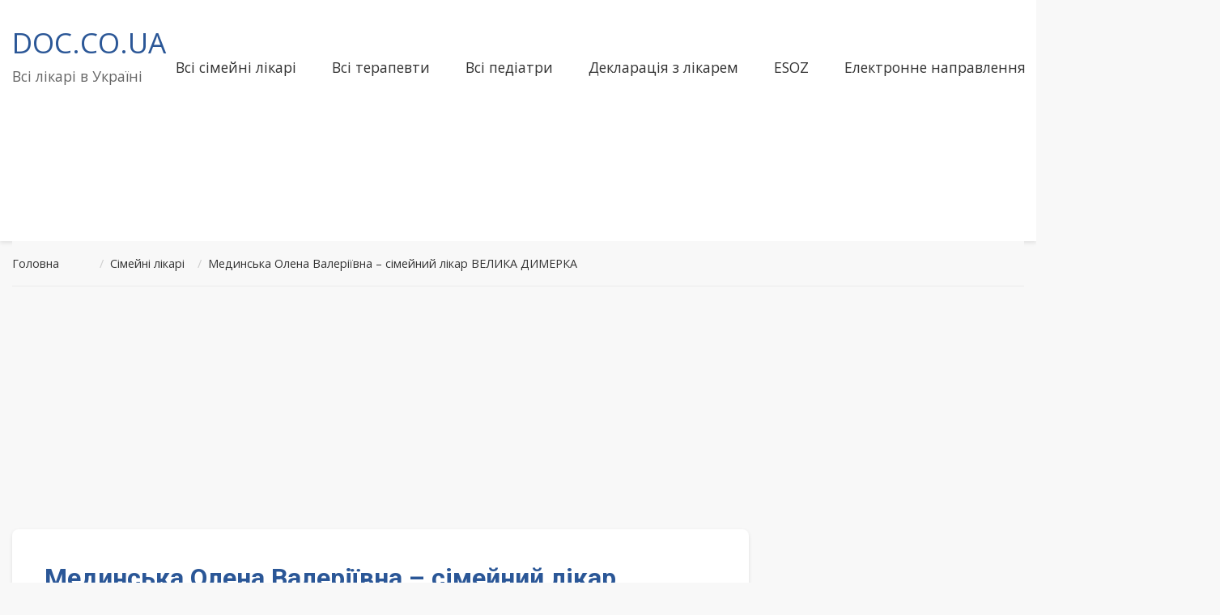

--- FILE ---
content_type: text/html; charset=utf-8
request_url: https://www.google.com/recaptcha/api2/aframe
body_size: 268
content:
<!DOCTYPE HTML><html><head><meta http-equiv="content-type" content="text/html; charset=UTF-8"></head><body><script nonce="zL4p2vPF3jPJkNqzq_tchw">/** Anti-fraud and anti-abuse applications only. See google.com/recaptcha */ try{var clients={'sodar':'https://pagead2.googlesyndication.com/pagead/sodar?'};window.addEventListener("message",function(a){try{if(a.source===window.parent){var b=JSON.parse(a.data);var c=clients[b['id']];if(c){var d=document.createElement('img');d.src=c+b['params']+'&rc='+(localStorage.getItem("rc::a")?sessionStorage.getItem("rc::b"):"");window.document.body.appendChild(d);sessionStorage.setItem("rc::e",parseInt(sessionStorage.getItem("rc::e")||0)+1);localStorage.setItem("rc::h",'1769056778357');}}}catch(b){}});window.parent.postMessage("_grecaptcha_ready", "*");}catch(b){}</script></body></html>

--- FILE ---
content_type: application/javascript; charset=utf-8
request_url: https://fundingchoicesmessages.google.com/f/AGSKWxXzgoVyfe7BtTyw5i7qt0lP-m8lBfntcL1oEa4ILOJuJ98sIILAhbSjUncS6GKDtWWrjedAAc16xq0w0qrotc5y_6HGqZhaM-kTE5b1QD_949Y2mS1Ix15FOW12Gx0jSrerUBOQSjI_dEN-sKvyymMZPrKOeafhpzI4XrcvxNYsJqu4AtHyFwlRd4FB/_/text_ad./prebid-_homadconfig._adbanner//newAdfoxConfig.
body_size: -1290
content:
window['519b7993-ab1b-4053-ad03-94d68ffeff99'] = true;